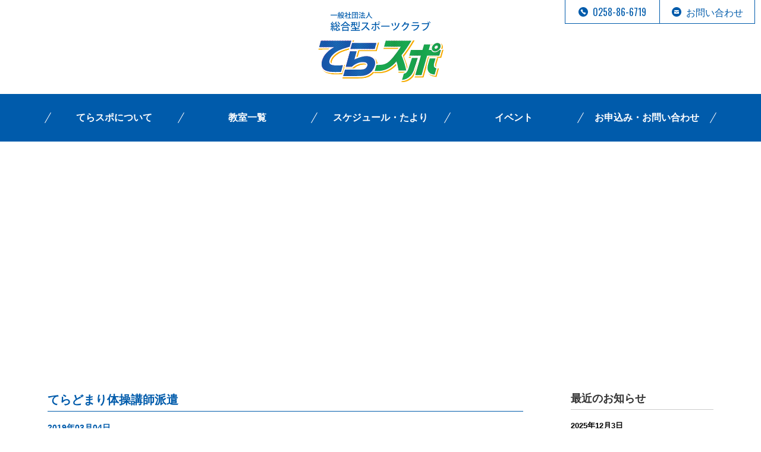

--- FILE ---
content_type: text/html; charset=UTF-8
request_url: http://teraspo-sc.com/event/event_category/basic/
body_size: 5922
content:
<!DOCTYPE HTML>
<html lang="ja-JP">
<head>
  <!-- Google tag (gtag.js) -->
<script async src="https://www.googletagmanager.com/gtag/js?id=G-PE7Y5FH7FY"></script>
<script>
  window.dataLayer = window.dataLayer || [];
  function gtag(){dataLayer.push(arguments);}
  gtag('js', new Date());

  gtag('config', 'G-PE7Y5FH7FY');
</script>
<meta charset="UTF-8">
<meta http-equiv="X-UA-Compatible" content="IE=edge,chrome=1">
<meta name="viewport" content="width=1160">
<meta name="format-detection" content="telephone=no">
<title>通常入力 | イベントカテゴリー | 一般社団法人 寺泊総合型スポーツクラブ てらスポ</title>
<link rel="shortcut icon" href="http://teraspo-sc.com/wp/wp-content/themes/teraspo/images/common/favicon.ico">

	<style type="text/css">
		#fancybox-close{right:-15px;top:-15px}
		div#fancybox-content{border-color:#FFFFFF}
		div#fancybox-title{background-color:#FFFFFF}
		div#fancybox-outer{background-color:#FFFFFF}
		div#fancybox-title-inside{color:#333333}
	</style>

	
<!-- All in One SEO Pack 2.3.11.4 by Michael Torbert of Semper Fi Web Design[-1,-1] -->
<link rel='next' href='http://teraspo-sc.com/event/event_category/basic/page/2/' />

<link rel="canonical" href="http://teraspo-sc.com/event/event_category/basic/" />
			<script>
			(function(i,s,o,g,r,a,m){i['GoogleAnalyticsObject']=r;i[r]=i[r]||function(){
			(i[r].q=i[r].q||[]).push(arguments)},i[r].l=1*new Date();a=s.createElement(o),
			m=s.getElementsByTagName(o)[0];a.async=1;a.src=g;m.parentNode.insertBefore(a,m)
			})(window,document,'script','//www.google-analytics.com/analytics.js','ga');

			ga('create', 'UA-5365335-37', 'auto');
			
			ga('send', 'pageview');
			</script>
<!-- /all in one seo pack -->
<link rel='dns-prefetch' href='//s.w.org' />
<link rel="alternate" type="application/rss+xml" title="一般社団法人 寺泊総合型スポーツクラブ てらスポ &raquo; 通常入力 イベントカテゴリー のフィード" href="http://teraspo-sc.com/event/event_category/basic/feed/" />
<link rel='stylesheet' id='sbi_styles-css'  href='http://teraspo-sc.com/wp/wp-content/plugins/instagram-feed/css/sbi-styles.min.css?ver=6.0.7' type='text/css' media='all' />
<link rel='stylesheet' id='fancybox-css'  href='http://teraspo-sc.com/wp/wp-content/plugins/fancybox-for-wordpress/fancybox/fancybox.css?ver=4.7.2' type='text/css' media='all' />
<link rel='stylesheet' id='style-css'  href='http://teraspo-sc.com/wp/wp-content/themes/teraspo/css/style.css?ver=4.7.2' type='text/css' media='all' />
<link rel='stylesheet' id='jquery.bxslider-css'  href='http://teraspo-sc.com/wp/wp-content/themes/teraspo/css/jquery.bxslider.css?ver=4.7.2' type='text/css' media='all' />
<script type='text/javascript' src='http://teraspo-sc.com/wp/wp-includes/js/jquery/jquery.js?ver=1.12.4'></script>
<script type='text/javascript' src='http://teraspo-sc.com/wp/wp-includes/js/jquery/jquery-migrate.min.js?ver=1.4.1'></script>
<script type='text/javascript' src='http://teraspo-sc.com/wp/wp-content/plugins/fancybox-for-wordpress/fancybox/jquery.fancybox.js?ver=1.3.8'></script>
<link rel='https://api.w.org/' href='http://teraspo-sc.com/wp-json/' />
<link rel="EditURI" type="application/rsd+xml" title="RSD" href="http://teraspo-sc.com/wp/xmlrpc.php?rsd" />
<link rel="wlwmanifest" type="application/wlwmanifest+xml" href="http://teraspo-sc.com/wp/wp-includes/wlwmanifest.xml" /> 
<meta name="generator" content="WordPress 4.7.2" />

<!-- Fancybox for WordPress -->
<script type="text/javascript">
jQuery(function(){

jQuery.fn.getTitle = function() { // Copy the title of every IMG tag and add it to its parent A so that fancybox can show titles
	var arr = jQuery("a.fancybox");
	jQuery.each(arr, function() {
		var title = jQuery(this).children("img").attr("title");
		jQuery(this).attr('title',title);
	})
}

// Supported file extensions
var thumbnails = jQuery("a:has(img)").not(".nolightbox").filter( function() { return /\.(jpe?g|png|gif|bmp)$/i.test(jQuery(this).attr('href')) });

thumbnails.addClass("fancybox").attr("rel","fancybox").getTitle();
jQuery("a.fancybox").fancybox({
	'cyclic': false,
	'autoScale': true,
	'padding': 10,
	'opacity': true,
	'speedIn': 500,
	'speedOut': 500,
	'changeSpeed': 300,
	'overlayShow': true,
	'overlayOpacity': "0.3",
	'overlayColor': "#666666",
	'titleShow': true,
	'titlePosition': 'inside',
	'enableEscapeButton': true,
	'showCloseButton': true,
	'showNavArrows': true,
	'hideOnOverlayClick': true,
	'hideOnContentClick': false,
	'width': 560,
	'height': 340,
	'transitionIn': "fade",
	'transitionOut': "fade",
	'centerOnScroll': true
});


})
</script>
<!-- END Fancybox for WordPress -->
<!--[if lt IE 9]>
<script src="http://teraspo-sc.com/wp/wp-content/themes/teraspo/js/html5.js"></script>
<![endif]-->
</head>

<body class="archive tax-event_category term-basic term-7">
<header id="header">
  <nav id="hnavi">
    <ul>
      <li><a href="tel:0258866719"><span class="icn_tel"></span><span class="text">0258-86-6719</span></a></li>
      <li><a href="mailto:terasupo-sc@bd6.so-net.ne.jp"><span class="icn_mail"></span><span class="text">お問い合わせ</span></a></li>
    </ul>
  </nav>
  <div class="container">
    <h1 class="logo"><a href="http://teraspo-sc.com/"><img src="http://teraspo-sc.com/wp/wp-content/themes/teraspo/images/common/h_logo01.svg" alt="一般社団法人 寺泊総合型スポーツクラブ てらスポ" width="212"/></a></h1>
    <div class="menu"><a href="javascript:void(0)"><span></span>MENU</a></div>
  </div>
</header>
<!--/header-->
<nav id="gnavi">
  <div class="container">
    <ul>
      <li><a href="http://teraspo-sc.com/about/">てらスポについて</a></li>
      <li><a href="http://teraspo-sc.com/class/">教室一覧</a></li>
      <li><a href="http://teraspo-sc.com/schedule/">スケジュール・たより</a></li>
      <li><a href="http://teraspo-sc.com/event/">イベント</a></li>
      <li><a href="http://teraspo-sc.com/contact/">お申込み・お問い合わせ</a></li>
    </ul>
  </div>
</nav>
<!--/gnavi-->
<div id="title">
  <div class="container">
    <h1>お知らせ</h1>
    <p>てらスポの最新情報をお知らせします</p>
  </div>
</div>
<!--/title-->
<div id="contents" class="two_column slash">
  <div class="container">
    <main id="main">
                  <article id="post-814" class="secNews01 post-814 event type-event status-publish hentry event_category-basic">
        <div class="title">
          <h2><a href="http://teraspo-sc.com/event/814/">てらどまり体操講師派遣</a></h2>
        </div>
        <div class="meta">
          <p>2019年03月04日</p>
        </div>
        <div class="content">
          <p>てらどまり体操とは、「寺泊おけさ」の曲に合わせた新潟大学 檜皮貴子様 考案の、どなたでも楽しく、体を動かすことができる体操です。youtubeにアップロードしましたが、講師派遣を随時行っておりますのでお気軽にご相談ください。<br />
<iframe width="500" height="281" src="https://www.youtube.com/embed/AwwnAivrD00?feature=oembed" frameborder="0" allow="accelerometer; autoplay; encrypted-media; gyroscope; picture-in-picture" allowfullscreen></iframe></p>
        </div>
      </article>
            <article id="post-712" class="secNews01 post-712 event type-event status-publish hentry event_category-basic">
        <div class="title">
          <h2><a href="http://teraspo-sc.com/event/712/">寺泊地区合同陸上練習会（協力）</a></h2>
        </div>
        <div class="meta">
          <p>2019年03月03日</p>
        </div>
        <div class="content">
          <p>長岡市親善陸上大会に向けた、寺泊小学校、大河津小学校の合同練習をサポートしています。</p>
        </div>
      </article>
            <article id="post-783" class="secNews01 post-783 event type-event status-publish hentry event_category-basic">
        <div class="title">
          <h2><a href="http://teraspo-sc.com/event/783/">～波音～大漁祭（共催）</a></h2>
        </div>
        <div class="meta">
          <p>2019年03月02日</p>
        </div>
        <div class="content">
          <p>主催：てらどまり若者会議～波音～<br />
浜大漁選手権、スポーツ体験広場、ヒラメ稚魚放流募金などで地域を盛り上げました。</p>
        </div>
      </article>
            <article id="post-843" class="secNews01 post-843 event type-event status-publish hentry event_category-basic">
        <div class="title">
          <h2><a href="http://teraspo-sc.com/event/843/">長岡市寺泊ビーチスポーツコート</a></h2>
        </div>
        <div class="meta">
          <p>2019年03月01日</p>
        </div>
        <div class="content">
          <p>利用無料です‼　ﾋﾞｰﾁｽﾎﾟｰﾂ(ﾋﾞｰﾁﾊﾞﾚｰﾎﾞｰﾙ、ﾋﾞｰﾁﾃﾆｽ、ﾋﾞｰﾁｻｯｶｰなど)、ﾋﾞｰﾁﾚｸﾘｴｰｼｮﾝ(ﾋﾞｰﾁﾌﾗｯｸﾞｽ、ﾋﾞｰﾁ鬼ごっこなど)、ﾋﾞｰﾁﾄﾚｰﾆﾝｸﾞなど色々な楽しみ方がございます。ご利用の際は、寺泊支所地域振興課へご予約ください。</p>
        </div>
      </article>
            <article id="post-730" class="secNews01 post-730 event type-event status-publish hentry event_category-basic">
        <div class="title">
          <h2><a href="http://teraspo-sc.com/event/730/">長岡スキーツアー</a></h2>
        </div>
        <div class="meta">
          <p>2019年03月01日</p>
        </div>
        <div class="content">
          <p>長岡市総合型スポーツクラブ合同企画として、公認指導員のスキーレッスン、他地域の子どもと交流ができる企画があります。</p>
        </div>
      </article>
                  <div class="prevnext">
        <ul class="clearfix">
          <li class="prev"><a href="http://teraspo-sc.com/event/event_category/basic/page/2/" >前のページへ</a></li>
          <li class="next"></li>
        </ul>
      </div>
          </main>
    <aside id="sidebar">
  		<div id="recent-posts-2" class="widget widget_recent_entries">		<h3>最近のお知らせ</h3>		<ul>
					<li>
				<a href="http://teraspo-sc.com/2025/12/03/2656/">いよいよ冬がやってきた⛄　スキーを楽しみましょう&#x1f3bf;</a>
							<span class="post-date">2025年12月3日</span>
						</li>
					<li>
				<a href="http://teraspo-sc.com/2025/11/03/2652/">メンタルヘルスセミナーを開催いたします</a>
							<span class="post-date">2025年11月3日</span>
						</li>
					<li>
				<a href="http://teraspo-sc.com/2025/09/30/2641/">スポGOMI寺泊大会　結果発表！</a>
							<span class="post-date">2025年9月30日</span>
						</li>
				</ul>
		</div>		<div id="archives-2" class="widget widget_archive"><h3>過去のお知らせ</h3>		<ul>
			<li><a href='http://teraspo-sc.com/2025/12/'>2025年12月</a></li>
	<li><a href='http://teraspo-sc.com/2025/11/'>2025年11月</a></li>
	<li><a href='http://teraspo-sc.com/2025/09/'>2025年9月</a></li>
	<li><a href='http://teraspo-sc.com/2025/08/'>2025年8月</a></li>
	<li><a href='http://teraspo-sc.com/2025/07/'>2025年7月</a></li>
	<li><a href='http://teraspo-sc.com/2025/06/'>2025年6月</a></li>
	<li><a href='http://teraspo-sc.com/2025/05/'>2025年5月</a></li>
	<li><a href='http://teraspo-sc.com/2025/04/'>2025年4月</a></li>
	<li><a href='http://teraspo-sc.com/2025/03/'>2025年3月</a></li>
	<li><a href='http://teraspo-sc.com/2024/12/'>2024年12月</a></li>
	<li><a href='http://teraspo-sc.com/2024/11/'>2024年11月</a></li>
	<li><a href='http://teraspo-sc.com/2024/09/'>2024年9月</a></li>
	<li><a href='http://teraspo-sc.com/2024/08/'>2024年8月</a></li>
	<li><a href='http://teraspo-sc.com/2024/07/'>2024年7月</a></li>
	<li><a href='http://teraspo-sc.com/2024/06/'>2024年6月</a></li>
	<li><a href='http://teraspo-sc.com/2024/05/'>2024年5月</a></li>
	<li><a href='http://teraspo-sc.com/2024/04/'>2024年4月</a></li>
	<li><a href='http://teraspo-sc.com/2024/03/'>2024年3月</a></li>
	<li><a href='http://teraspo-sc.com/2024/02/'>2024年2月</a></li>
	<li><a href='http://teraspo-sc.com/2024/01/'>2024年1月</a></li>
	<li><a href='http://teraspo-sc.com/2023/12/'>2023年12月</a></li>
	<li><a href='http://teraspo-sc.com/2023/11/'>2023年11月</a></li>
	<li><a href='http://teraspo-sc.com/2023/09/'>2023年9月</a></li>
	<li><a href='http://teraspo-sc.com/2023/08/'>2023年8月</a></li>
	<li><a href='http://teraspo-sc.com/2023/07/'>2023年7月</a></li>
	<li><a href='http://teraspo-sc.com/2023/06/'>2023年6月</a></li>
	<li><a href='http://teraspo-sc.com/2023/05/'>2023年5月</a></li>
	<li><a href='http://teraspo-sc.com/2023/04/'>2023年4月</a></li>
	<li><a href='http://teraspo-sc.com/2023/03/'>2023年3月</a></li>
	<li><a href='http://teraspo-sc.com/2023/02/'>2023年2月</a></li>
	<li><a href='http://teraspo-sc.com/2022/12/'>2022年12月</a></li>
	<li><a href='http://teraspo-sc.com/2022/11/'>2022年11月</a></li>
	<li><a href='http://teraspo-sc.com/2022/10/'>2022年10月</a></li>
	<li><a href='http://teraspo-sc.com/2022/09/'>2022年9月</a></li>
	<li><a href='http://teraspo-sc.com/2022/08/'>2022年8月</a></li>
	<li><a href='http://teraspo-sc.com/2022/07/'>2022年7月</a></li>
	<li><a href='http://teraspo-sc.com/2022/06/'>2022年6月</a></li>
	<li><a href='http://teraspo-sc.com/2022/05/'>2022年5月</a></li>
	<li><a href='http://teraspo-sc.com/2022/04/'>2022年4月</a></li>
	<li><a href='http://teraspo-sc.com/2022/03/'>2022年3月</a></li>
	<li><a href='http://teraspo-sc.com/2022/02/'>2022年2月</a></li>
	<li><a href='http://teraspo-sc.com/2022/01/'>2022年1月</a></li>
	<li><a href='http://teraspo-sc.com/2021/12/'>2021年12月</a></li>
	<li><a href='http://teraspo-sc.com/2021/11/'>2021年11月</a></li>
	<li><a href='http://teraspo-sc.com/2021/10/'>2021年10月</a></li>
	<li><a href='http://teraspo-sc.com/2021/09/'>2021年9月</a></li>
	<li><a href='http://teraspo-sc.com/2021/08/'>2021年8月</a></li>
	<li><a href='http://teraspo-sc.com/2021/07/'>2021年7月</a></li>
	<li><a href='http://teraspo-sc.com/2021/06/'>2021年6月</a></li>
	<li><a href='http://teraspo-sc.com/2021/05/'>2021年5月</a></li>
	<li><a href='http://teraspo-sc.com/2021/04/'>2021年4月</a></li>
	<li><a href='http://teraspo-sc.com/2021/03/'>2021年3月</a></li>
	<li><a href='http://teraspo-sc.com/2021/02/'>2021年2月</a></li>
	<li><a href='http://teraspo-sc.com/2021/01/'>2021年1月</a></li>
	<li><a href='http://teraspo-sc.com/2020/12/'>2020年12月</a></li>
	<li><a href='http://teraspo-sc.com/2020/11/'>2020年11月</a></li>
	<li><a href='http://teraspo-sc.com/2020/10/'>2020年10月</a></li>
	<li><a href='http://teraspo-sc.com/2020/09/'>2020年9月</a></li>
	<li><a href='http://teraspo-sc.com/2020/08/'>2020年8月</a></li>
	<li><a href='http://teraspo-sc.com/2020/07/'>2020年7月</a></li>
	<li><a href='http://teraspo-sc.com/2020/06/'>2020年6月</a></li>
	<li><a href='http://teraspo-sc.com/2020/05/'>2020年5月</a></li>
	<li><a href='http://teraspo-sc.com/2020/04/'>2020年4月</a></li>
	<li><a href='http://teraspo-sc.com/2020/03/'>2020年3月</a></li>
	<li><a href='http://teraspo-sc.com/2020/02/'>2020年2月</a></li>
	<li><a href='http://teraspo-sc.com/2020/01/'>2020年1月</a></li>
	<li><a href='http://teraspo-sc.com/2019/12/'>2019年12月</a></li>
	<li><a href='http://teraspo-sc.com/2019/11/'>2019年11月</a></li>
	<li><a href='http://teraspo-sc.com/2019/10/'>2019年10月</a></li>
	<li><a href='http://teraspo-sc.com/2019/09/'>2019年9月</a></li>
	<li><a href='http://teraspo-sc.com/2019/08/'>2019年8月</a></li>
	<li><a href='http://teraspo-sc.com/2019/07/'>2019年7月</a></li>
	<li><a href='http://teraspo-sc.com/2019/06/'>2019年6月</a></li>
	<li><a href='http://teraspo-sc.com/2019/05/'>2019年5月</a></li>
	<li><a href='http://teraspo-sc.com/2019/04/'>2019年4月</a></li>
	<li><a href='http://teraspo-sc.com/2019/02/'>2019年2月</a></li>
	<li><a href='http://teraspo-sc.com/2019/01/'>2019年1月</a></li>
	<li><a href='http://teraspo-sc.com/2018/12/'>2018年12月</a></li>
	<li><a href='http://teraspo-sc.com/2018/10/'>2018年10月</a></li>
	<li><a href='http://teraspo-sc.com/2018/08/'>2018年8月</a></li>
	<li><a href='http://teraspo-sc.com/2018/07/'>2018年7月</a></li>
	<li><a href='http://teraspo-sc.com/2018/06/'>2018年6月</a></li>
	<li><a href='http://teraspo-sc.com/2018/05/'>2018年5月</a></li>
	<li><a href='http://teraspo-sc.com/2018/04/'>2018年4月</a></li>
	<li><a href='http://teraspo-sc.com/2018/03/'>2018年3月</a></li>
	<li><a href='http://teraspo-sc.com/2018/02/'>2018年2月</a></li>
	<li><a href='http://teraspo-sc.com/2018/01/'>2018年1月</a></li>
	<li><a href='http://teraspo-sc.com/2017/12/'>2017年12月</a></li>
	<li><a href='http://teraspo-sc.com/2017/11/'>2017年11月</a></li>
	<li><a href='http://teraspo-sc.com/2017/10/'>2017年10月</a></li>
	<li><a href='http://teraspo-sc.com/2017/09/'>2017年9月</a></li>
	<li><a href='http://teraspo-sc.com/2017/08/'>2017年8月</a></li>
	<li><a href='http://teraspo-sc.com/2017/07/'>2017年7月</a></li>
	<li><a href='http://teraspo-sc.com/2017/06/'>2017年6月</a></li>
	<li><a href='http://teraspo-sc.com/2017/05/'>2017年5月</a></li>
	<li><a href='http://teraspo-sc.com/2017/04/'>2017年4月</a></li>
	<li><a href='http://teraspo-sc.com/2017/03/'>2017年3月</a></li>
	<li><a href='http://teraspo-sc.com/2017/02/'>2017年2月</a></li>
		</ul>
		</div></aside>
  </div>
</div>
<!--/contents-->

<div id="pagetop"><a href="#header"><img src="http://teraspo-sc.com/wp/wp-content/themes/teraspo/images/common/btn_pagetop01.png" width="100"/></a></div>
<!--/pagetop-->
<nav id="fnavi">
  <div class="container">
    <ul class="clearfix">
      <li><a href="http://teraspo-sc.com/about/">てらスポについて</a></li>
      <li><a href="http://teraspo-sc.com/class/">教室一覧</a></li>
      <li><a href="http://teraspo-sc.com/schedule/">スケジュール・たより</a></li>
      <li><a href="http://teraspo-sc.com/event/">イベント</a></li>
      <li><a href="http://teraspo-sc.com/contact/">お申込み・お問い合わせ</a></li>
    </ul>
  </div>
</nav>
<!--/fnavi-->
<footer id="footer">
  <div class="container">
    <div class="info">
      <h3>各種お申込み・お問い合わせ</h3>
      <p>一般社団法人 寺泊総合型スポーツクラブ<br>
        <strong class="fs_18">てらスポ事務局</strong>（長岡市役所寺泊支所内）<br>
        TEL.0258-86-6719　FAX:0258-86-6745<br>
        受付時間：月曜〜金曜 9:00〜16:00</p>
    </div>
    <div class="banner">
      <ul class="clearfix">
        <li><a href="http://teraspo-sc.com/wp/wp-content/themes/teraspo/images/pdf/2024_pamphlet.pdf" target="_blank" rel="noopener noreferrer"><img src="http://teraspo-sc.com/wp/wp-content/themes/teraspo/images/common/bnr_footer01.png" alt="パンフレットダウンロード" width="200"/></a></li>
        <li><a href="http://teraspo-sc.com/wp/wp-content/themes/teraspo/images/pdf/23_24_supporting_member.pdf" target="_blank" rel="noopener noreferrer"><img src="http://teraspo-sc.com/wp/wp-content/themes/teraspo/images/common/bnr_footer02.png" alt="賛助会員一覧" width="200"/></a></li>
      </ul>
    </div>
    <div class="copyright">
      <p>※このサイトはChrome(ブラウザ)での閲覧を推奨しております。　</p>
      <p style="margin-top: 0;">Copyright (C) てらスポ. All Right Reserved.</p>
    </div>
  </div>
</footer>
<!--/footer-->
<!-- Instagram Feed JS -->
<script type="text/javascript">
var sbiajaxurl = "http://teraspo-sc.com/wp/wp-admin/admin-ajax.php";
</script>
<script type='text/javascript' src='http://teraspo-sc.com/wp/wp-includes/js/jquery/ui/core.min.js?ver=1.11.4'></script>
<script type='text/javascript' src='http://teraspo-sc.com/wp/wp-includes/js/jquery/ui/widget.min.js?ver=1.11.4'></script>
<script type='text/javascript' src='http://teraspo-sc.com/wp/wp-includes/js/jquery/ui/tabs.min.js?ver=1.11.4'></script>
<script type='text/javascript' src='http://teraspo-sc.com/wp/wp-content/themes/teraspo/js/jquery.bxslider.min.js?ver=4.7.2'></script>
<script type='text/javascript' src='http://teraspo-sc.com/wp/wp-content/themes/teraspo/js/script.js?ver=4.7.2'></script>
<script type='text/javascript' src='http://teraspo-sc.com/wp/wp-includes/js/wp-embed.min.js?ver=4.7.2'></script>
</body>
</html>